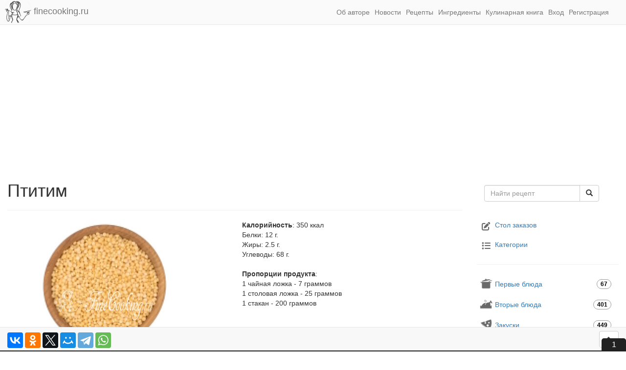

--- FILE ---
content_type: text/html; charset=UTF-8
request_url: https://finecooking.ru/ingredient/ptitim
body_size: 6643
content:
<!DOCTYPE html>
<html lang="ru">
<head>
    <meta charset="UTF-8">
    <meta http-equiv="X-UA-Compatible" content="IE=edge">
    <title>Птитим</title>
    <link rel="apple-touch-icon" href="/apple-touch-icon.png">
    <link rel="icon" href="/favicon.ico" sizes="any">
    <link rel="icon" href="/icon.svg" type="image/svg+xml">
    <link rel="manifest" href="/manifest.webmanifest">
    <meta name="viewport" content="width=device-width, initial-scale=1, shrink-to-fit=no">
    <meta name="telegram:channel" content="@finecooking">
    <meta property="fb:pages" content="350247448490453">
    <link rel="alternate" type="application/rss+xml" title="Новые рецепты (rss)" href="/feed/rss">
    <link rel="alternate" type="application/atom+xml" title="Новые рецепты (atom)" href="/feed/atom">
    <link rel="search" type="application/opensearchdescription+xml" title="FineCooking.ru" href="/opensearch.xml">
        <meta name="description" content="Ингредиент Птитим. Рецепты, полезные свойства, польза и вред, калорийность.">
<link href="https://finecooking.ru/ingredient/ptitim" rel="canonical">
<link href="/assets/ed3601b4/css/bootstrap.min.css?v=1765558960" rel="stylesheet">
<link href="/assets/fontawesome/css/all.min.css?v=1765558952" rel="preload" as="style" onload="this.onload=null;this.rel=&#039;stylesheet&#039;">
<link href="/css/site.css?v=1765558952" rel="stylesheet">
<script>window.yaContextCb=window.yaContextCb||[]
window.yaContextCb = window.yaContextCb || [];
window.CaramelDomain = "finecooking.ru";</script>    <!-- Google tag (gtag.js) -->
    <script async src="https://www.googletagmanager.com/gtag/js?id=G-EVT1MD132C"></script>
    <script>
        window.dataLayer = window.dataLayer || [];
        function gtag(){dataLayer.push(arguments);}
        gtag('js', new Date());
        gtag('config', 'G-EVT1MD132C');
    </script>
</head>
<body>



<header class="hidden-print">
    <nav class="navbar navbar-default navbar-static-top">
        <div class="container-fluid">
            <div class="navbar-header">
                <a class="navbar-brand" href="/">
                    <img src="/img/logo-avatar.png"
                         width="54"
                         height="45"
                         alt="Простые и вкусные пошаговые рецепты домашней кухни с фото - FineCooking.ru" />
                    finecooking.ru
                </a>
                <button type="button"
                        class="navbar-toggle collapsed"
                        data-toggle="collapse"
                        data-target="#header-menu"
                        aria-expanded="false">
                    <span class="glyphicon glyphicon-menu-hamburger"></span>
                </button>
                <button type="button"
                        class="navbar-toggle collapsed"
                        data-toggle="collapse"
                        data-target="#header-search"
                        aria-expanded="true">
                    <span class="glyphicon glyphicon-search"></span>
                </button>
            </div>

            <div id="header-menu" class="collapse navbar-collapse">
                <ul class="nav navbar-nav navbar-right">
                    <li><a href="/about">Об авторе</a></li>
                    <li><a href="/news">Новости</a></li>
                    <li><a href="/recipes">Рецепты</a></li>
                    <li><a href="/ingredient">Ингредиенты</a></li>
                    <li><a href="/cookbook">Кулинарная книга</a></li>
                                                                <li><a href="#" data-toggle="modal" data-target="#loginModal">Вход</a></li>
                        <li><a href="#" data-toggle="modal" data-target="#registerModal">Регистрация</a></li>
                                    </ul>
            </div>

            <div id="header-search" class="collapse navbar-collapse">
                <form action="/search"
                      method="get"
                      class="navbar-form navbar-right visible-xs-block">
                    <div class="input-group">
                        <input type="text" name="q" placeholder="Поиск по сайту..." class="form-control">
                        <span class="input-group-btn">
                            <button type="submit" class="btn btn-default">
                                <span class="glyphicon glyphicon-search"></span>
                            </button>
                        </span>
                    </div>
                </form>
            </div>
                    </div>
    </nav>
            <div class="container-fluid hidden-print" style="height: 280px;">
                <!-- Yandex.RTB R-A-5822461-1 -->
    <div id="yandex_rtb_R-A-5822461-1"></div>
    <script>
        window.yaContextCb.push(()=>{
            Ya.Context.AdvManager.render({
                "blockId": "R-A-5822461-1",
                "renderTo": "yandex_rtb_R-A-5822461-1"
            })
        })
    </script>
            </div>
    </header>

<div class="main container-fluid">
    <div class="row">
        <div class="col-lg-9 ingredient-view">
            <main>
<article>

    <h1>Птитим</h1>

    <hr>

    <div class="row">
                    <div class="col-xs-12 col-sm-6">
                <img class="img-responsive img-rounded recipe-photo-main" src="/images/ingredient/400/ptitim.jpg" alt="Птитим" itemprop="image">            </div>
                <div class="col-xs-12 col-sm-6">
                            <div>
                    <strong>Калорийность</strong>:
                    <span class="calorie">350</span> ккал
                </div>
                                        <div>
                    Белки:
                    <span class="protein">12 г.
                </div>
                            <div>
                    Жиры:
                    <span class="fat">2.5 г.
                </div>
                            <div>
                    Углеводы:
                    <span class="carbohydrate">68 г.
                </div>
                        <br>
                            <div>
                    <strong>Пропорции продукта</strong>:
                    <span class="proportion"><p>1 чайная ложка - 7 граммов<br />
1 столовая ложка - 25 граммов<br />
1 стакан - 200 граммов</p></span>
                </div>
                        <br>
                    </div>
    </div>

    <hr></article>

<noindex class="hidden-print">
    <div>    <!-- ingredient-page -->
    <ins class="adsbygoogle"
         style="display:block"
         data-ad-client="ca-pub-7823309957725739"
         data-ad-slot="4295858220"
         data-ad-format="auto"
         data-full-width-responsive="true"></ins>
    <script>(adsbygoogle = window.adsbygoogle || []).push({});</script>
    </div>
</noindex>

<hr>

<div class="row">
    <div class="col-xs-6">
        <div class="dropdown">
            <button class="btn btn-default dropdown-toggle" type="button" id="categoryFilter" data-toggle="dropdown" aria-haspopup="true" aria-expanded="true">
                <i class="fas fa-book"></i>
                Все категории                <span class="caret"></span>
            </button>
            <ul class="dropdown-menu" aria-labelledby="categoryFilter">
                                    <li><a href="/ingredient/ptitim?category=vtorye-bljuda">Вторые блюда</a></li>
                                </ul>
        </div>
    </div>

    <div class="col-xs-6">
        <div class="pull-right">Рецептов найдено: 1</div>
    </div>
</div>

<hr>


<div class="row recipe-list">
                <div class="col-xs-12 col-sm-4 col-md-4 col-lg-4 recipe-block text-center">
            <div class="thumbnail text-left">
                <a href="/recipe/kak-prigotovit-varit-ptitim-na-garnir"><img class="img-rounded" src="/images/recipe/kak-prigotovit-varit-ptitim-na-garnir/photo/360w.jpg" alt="Как приготовить (варить) птитим на гарнир " loading="lazy"></a>                <div class="caption recipe-block-name">
                    <a class="recipe-link" href="/recipe/kak-prigotovit-varit-ptitim-na-garnir" title="Как приготовить (варить) птитим на гарнир ">Как приготовить (варить) птитим на гарнир </a>                </div>
                <div class="caption">
                    <div class="small recipe-block-category">
                                                    <a href="/category/vtorye-bljuda">Вторые блюда</a>                                                    <div class="small recipe-block-time pull-right">
                            <span class="glyphicon glyphicon-time"></span> 30 минут                        </div>
                    </div>
                </div>
            </div>
        </div>
</div>

<hr>

</main>
        </div>
        <div class="col-lg-3 leftmenu hidden-print">
                        
<div itemscope itemtype="http://schema.org/WebSite">
    <meta itemprop="name" content="FineCooking.ru"/>
    <link itemprop="url" href="https://finecooking.ru/"/>
    <form class="navbar-form" role="search" action="https://finecooking.ru/search" method="get" itemprop="potentialAction" itemscope itemtype="http://schema.org/SearchAction">
        <meta itemprop="target" content="https://finecooking.ru/search?q={q}"/>
        <div class="input-group">
        <input type="text" placeholder="Найти рецепт" name="q" class="form-control" itemprop="query-input" required>
        <span class="input-group-btn">
        <button class="btn btn-default " type="submit"><span class="glyphicon glyphicon-search"></span></button>
      </span>
    </div>
    </form>
</div>

<br>

<nav class="categories">
    <ul class="nav category main">
        <li><a href="/orders"><i class="fa-li fas fa-edit fa-lg"></i>Стол заказов</a></li>
        <li><a href="/category"><i class="fa-li fas fa-list fa-lg"></i>Категории</a></li>
    </ul>
</nav>

<hr>

<nav class="categories">
    <ul id="w0" class="nav nav-stacked nav" data-offset-top="50"><li class="category"><a href="/category/pervye-bljuda" class="pervye-bljuda">Первые блюда <span class="badge pull-right">67</span></a></li>
<li class="category"><a href="/category/vtorye-bljuda" class="vtorye-bljuda">Вторые блюда <span class="badge pull-right">401</span></a></li>
<li class="category"><a href="/category/zakuski" class="zakuski">Закуски <span class="badge pull-right">449</span></a></li>
<li class="category"><a href="/category/salaty" class="salaty">Салаты <span class="badge pull-right">210</span></a></li>
<li class="category"><a href="/category/sousy-kremy" class="sousy-kremy">Соусы, кремы <span class="badge pull-right">104</span></a></li>
<li class="category"><a href="/category/napitki" class="napitki">Напитки <span class="badge pull-right">138</span></a></li>
<li class="category"><a href="/category/deserty" class="deserty">Десерты <span class="badge pull-right">537</span></a></li>
<li class="category"><a href="/category/vypechka" class="vypechka">Выпечка <span class="badge pull-right">674</span></a></li>
<li class="category"><a href="/category/bezglutenovaya-vypechka" class="bezglutenovaya-vypechka">Безглютеновая выпечка <span class="badge pull-right">22</span></a></li>
<li class="category"><a href="/category/torty" class="torty">Торты <span class="badge pull-right">63</span></a></li>
<li class="category"><a href="/category/pasha" class="pasha">Пасха <span class="badge pull-right">112</span></a></li>
<li class="category"><a href="/category/konservacija-i-zagotovki" class="konservacija-i-zagotovki">Заготовки на зиму <span class="badge pull-right">344</span></a></li>
<li class="category"><a href="/category/bljuda-v-multivarke" class="bljuda-v-multivarke">Блюда в мультиварке <span class="badge pull-right">123</span></a></li>
<li class="category"><a href="/category/bljuda-v-hlebopechke" class="bljuda-v-hlebopechke">Блюда в хлебопечке <span class="badge pull-right">28</span></a></li>
<li class="category"><a href="/category/khleb" class="khleb">Хлеб <span class="badge pull-right">135</span></a></li>
<li class="category"><a href="/category/testo" class="testo">Тесто <span class="badge pull-right">46</span></a></li>
<li class="category"><a href="/category/bliny-i-oladi" class="bliny-i-oladi">Блины и оладьи <span class="badge pull-right">84</span></a></li>
<li class="category"><a href="/category/postnye-bljuda" class="postnye-bljuda">Постные блюда <span class="badge pull-right">596</span></a></li>
<li class="category"><a href="/category/poleznye-melochi" class="poleznye-melochi">Полезные мелочи <span class="badge pull-right">52</span></a></li></ul></nav>
                        <hr>
                                        <div class="sidebar-box visible-lg-block">
                    <div class="sidebar-float" data-spy="affix" data-offset-top="1500" data-offset-bottom="1300">
                        <noindex>    <!-- Yandex.RTB R-A-5822461-4 -->
    <div id="yandex_rtb_R-A-5822461-4"></div>
    <script>
        window.yaContextCb.push(()=>{
            Ya.Context.AdvManager.render({
                "blockId": "R-A-5822461-4",
                "renderTo": "yandex_rtb_R-A-5822461-4"
            })
        })
    </script>
    </noindex>
                    </div>
                </div>
                    </div>
    </div>
            <div class="row hidden-print">
            <hr>
                <!-- Yandex.RTB R-A-5822461-13 -->
    <div id="yandex_rtb_R-A-5822461-13"></div>
    <script>
        window.yaContextCb.push(() => {
            Ya.Context.AdvManager.render({
                "blockId": "R-A-5822461-13",
                "renderTo": "yandex_rtb_R-A-5822461-13"
            })
        })
    </script>
        <!-- catfish mob -->
    <div caramel-id="01j78m1e5wrb23jafzm2rxx5gq"></div>
                </div>
    </div>


<nav class="navbar navbar-default navbar-fixed-bottom">
    <div class="container-fluid">
        <div class="ya-share2" data-services="vkontakte,odnoklassniki,facebook,twitter,moimir,telegram,whatsapp" data-size="m" data-limit="9" data-direction="horizontal" data-popup-direction="top"></div>        <button class="btn btn-default go-to-top pull-right">
            <span class="glyphicon glyphicon-chevron-up"></span>
        </button>
    </div>
</nav>

<footer class="hidden-print">
    <div class="container-fluid small">
        <div class="row">
            <div class="col-xs-6 social">
                <ul class="fa-ul">
                    <li><i class="fa-li fas fa-at"></i><a href="mailto:tanya@finecooking.ru" rel="nofollow">tanya@finecooking.ru</a></li>
                    <li><i class="fa-li fab fa-telegram-plane"></i><a href="https://t.me/finecooking" rel="nofollow">Telegram</a></li>
                    <li><i class="fa-li fab fa-facebook"></i><a href="https://www.facebook.com/clubfinecooking/" rel="nofollow">Facebook</a></li>
                    <li><i class="fa-li fab fa-twitter"></i><a href="https://twitter.com/berkovskaya82" rel="nofollow">Twitter</a></li>
                    <li><i class="fa-li fab fa-pinterest-p"></i><a href="https://www.pinterest.com/berkovskaya82/" rel="nofollow">Pinterest</a></li>
                    <li><i class="fa-li fab fa-vk"></i><a href="https://vk.com/id169772379" rel="nofollow">Вконтакте</a></li>
                    <li><i class="fa-li fab fa-odnoklassniki"></i><a href="http://ok.ru/profile/560669285048" rel="nofollow">Одноклассники</a></li>
                    <li><i class="fa-li fas fa-rss"></i><a href="/feed/atom">Atom</a></li>
                    <li><i class="fa-li fas fa-rss"></i><a href="/feed/rss">RSS</a></li>
                </ul>
            </div>
            <div class="col-xs-6 navigation">
                <ul class="fa-ul">
                    <li><i class="fa-li fas fa-home"></i><a href="/">Главная</a></li>
                    <li><i class="fa-li fas fa-female"></i><a href="/about">Об авторе</a></li>
                    <li><i class="fa-li fas fa-utensils"></i><a href="/recipes">Рецепты</a></li>
                    <li><i class="fa-li fas fa-list"></i><a href="/category">Категории</a></li>
                    <li><i class="fa-li fas fa-shopping-basket"></i><a href="/ingredient">Ингредиенты</a></li>
                    <li><i class="fa-li far fa-newspaper"></i><a href="/news">Новости</a></li>
                    <li><i class="fa-li fas fa-edit"></i><a href="/orders">Стол заказов</a></li>
                    <li><i class="fa-li fas fa-book"></i><a href="/cookbook">Кулинарная книга</a></li>
                                    </ul>
            </div>
        </div>
        <div class="row">
            <div class="col-xs-12 col-sm-10">
                <a href="https://finecooking.ru/">Домашняя кухня без проблем</a> &copy; 2014-2026 FineCooking.ru<br>
                Все тексты и фотографии, опубликованные на сайте FineCooking.ru, защищены законом об авторском праве.<br>
                Любая частичная или полная перепечатка опубликованной информации без активной ссылки на источник запрещена.
            </div>
            <div class="col-xs-12 col-sm-2">
                <noindex>    <!-- Yandex.Metrika counter -->
    <script type="text/javascript" >
    (function(m,e,t,r,i,k,a){m[i]=m[i]||function(){(m[i].a=m[i].a||[]).push(arguments)};
    m[i].l=1*new Date();k=e.createElement(t),a=e.getElementsByTagName(t)[0],k.async=1,k.src=r,a.parentNode.insertBefore(k,a)})
    (window, document, "script", "https://mc.yandex.ru/metrika/tag.js", "ym");
    ym(26362272, "init", { clickmap:true, trackLinks:true, accurateTrackBounce:true });
    </script>
    <noscript><div><img src="https://mc.yandex.ru/watch/26362272" style="position:absolute; left:-9999px;" alt="Yandex.Metrika" /></div></noscript>
    <!-- /Yandex.Metrika counter -->

    <!-- Google.Analytics counter -->
    <script>
      (function(i,s,o,g,r,a,m){i['GoogleAnalyticsObject']=r;i[r]=i[r]||function(){
      (i[r].q=i[r].q||[]).push(arguments)},i[r].l=1*new Date();a=s.createElement(o),
      m=s.getElementsByTagName(o)[0];a.async=1;a.src=g;m.parentNode.insertBefore(a,m)
      })(window,document,'script','//www.google-analytics.com/analytics.js','ga');
      ga('create', 'UA-55333434-1', 'auto');
      ga('require', 'displayfeatures');
      ga('send', 'pageview');
    </script>
    <!-- /Google.Analytics counter -->

<!--LiveInternet counter-->
<a href="//www.liveinternet.ru/click" target="_blank" rel="noopener"><img id="licntA4EB" width="88" height="31" style="border:0"
title="LiveInternet: показано число просмотров за 24 часа, посетителей за 24 часа и за сегодня"
src="[data-uri]"
alt=""/></a>
<script>(function(d,s){d.getElementById("licntA4EB").src=
"//counter.yadro.ru/hit?t14.6;r"+escape(d.referrer)+
((typeof(s)=="undefined")?"":";s"+s.width+"*"+s.height+"*"+
(s.colorDepth?s.colorDepth:s.pixelDepth))+";u"+escape(d.URL)+
";h"+escape(d.title.substring(0,150))+";"+Math.random()})
(document,screen)</script>
<!--/LiveInternet-->
</noindex>
            </div>
        </div>
    </div>
</footer>

    <div class="modal fade auth-modal" id="loginModal" tabindex="-1" role="dialog" aria-labelledby="loginModalLabel">
        <div class="modal-dialog modal-sm" role="document">
            <div class="modal-content">
                <div class="modal-header">
                    <button type="button" class="close" data-dismiss="modal" aria-label="Close"><span aria-hidden="true">&times;</span></button>
                    <h3 class="modal-title" id="loginModalLabel">Вход</h3>
                </div>
                <div class="modal-body">
                    <form id="login-form" action="/login" method="post" role="form">
                                                <div class="form-group field-user-email">
                            <input type="email" class="form-control" name="User[email]" placeholder="E-Mail" required>
                        </div>
                        <div class="form-group field-user-password">
                            <input type="password" class="form-control" name="User[password]" placeholder="Пароль" minlength="5" required>
                        </div>
                        <div class="text-center">
                            <p class="alert alert-danger hidden form-error small"></p>
                            <button type="submit" class="btn btn-default" data-loading-text="<i class='fa fa-spinner fa-spin'></i> Входим...">Войти</button>
                        </div>
                        <div class="text-center">
                            <button type="button" class="btn btn-link" data-dismiss="modal" data-toggle="modal" data-target="#resetModal">Забыли пароль?</button>
                        </div>
                    </form>
                </div>
            </div>
        </div>
    </div>

    <div class="modal fade auth-modal" id="resetModal" tabindex="-1" role="dialog" aria-labelledby="resetModalLabel">
        <div class="modal-dialog modal-sm" role="document">
            <div class="modal-content">
                <div class="modal-header">
                    <button type="button" class="close" data-dismiss="modal" aria-label="Close"><span aria-hidden="true">&times;</span></button>
                    <h3 class="modal-title" id="resetModalLabel">Сброс пароля</h3>
                </div>
                <div class="modal-body">
                    <form id="reset-form" action="/send-reset-password" method="post" role="form">
                                                <div class="form-group field-user-email">
                            <input type="email" class="form-control" name="User[email]" placeholder="E-Mail" required>
                        </div>
                        <div class="text-center">
                            <p class="alert alert-success hidden form-success small"></p>
                            <p class="alert alert-danger hidden form-error small"></p>
                            <button type="submit" class="btn btn-default" data-loading-text="<i class='fa fa-spinner fa-spin'></i> Отправляем...">Отправить</button>
                        </div>
                    </form>
                </div>
            </div>
        </div>
    </div>

    <div class="modal fade auth-modal" id="registerModal" tabindex="-1" role="dialog" aria-labelledby="registerModalLabel">
        <div class="modal-dialog modal-sm" role="document">
            <div class="modal-content">
                <div class="modal-header">
                    <button type="button" class="close" data-dismiss="modal" aria-label="Close"><span aria-hidden="true">&times;</span></button>
                    <h3 class="modal-title" id="registerModalLabel">Регистрация</h3>
                </div>
                <div class="modal-body">
                    <form id="register-form" action="/register" method="post" role="form">
                                                <div class="form-group field-user-username">
                            <input
                                type="text"
                                class="form-control"
                                name="User[username]"
                                placeholder="Имя пользователя"
                                minlength="3"
                                required>
                        </div>
                        <div class="form-group field-user-email">
                            <input
                                type="email"
                                class="form-control"
                                name="User[email]"
                                placeholder="E-Mail"
                                required>
                                <div class="text-muted small text-center">
                                    <em>Используется для входа</em>
                                </div>
                        </div>
                        <div class="form-group field-user-password">
                            <input
                                type="password"
                                class="form-control"
                                name="User[password]"
                                placeholder="Пароль"
                                minlength="6"
                                required>
                        </div>
                        <div class="form-group field-user-password">
                            <input
                                type="password"
                                class="form-control"
                                name="User[password_repeat]"
                                placeholder="Еще раз пароль"
                                minlength="6"
                                required>
                        </div>
                        <div class="form-group checkbox text-center">
                            <label>
                            <input
                                type="checkbox"
                                name="subscribe"
                                checked>
                            Получать новости сайта
                            </label>
                        </div>
                        <div class="text-center">
                            <input type="hidden" name="code" value="1769739612" />
                            <p class="alert alert-danger text-danger text-left hidden form-error small"></p>
                            <button
                                type="submit"
                                class="btn btn-default"
                                name="code"
                                value="1769739612"
                                data-loading-text="<i class='fa fa-spinner fa-spin'></i> Регистрируемся...">
                                Зарегистрироваться
                            </button>
                        </div>
                    </form>
                    <div id="register-success" class="alert alert-success hidden text-center"></div>
                </div>
            </div>
        </div>
    </div>

<script src="/assets/2ed81d38/jquery.min.js?v=1765558960"></script>
<script src="/assets/7f04f87/yii.js?v=1765558960"></script>
<script src="/assets/ed3601b4/js/bootstrap.min.js?v=1765558960"></script>
<script src="/js/app.js?v=1765558952" defer></script>
<script src="//pagead2.googlesyndication.com/pagead/js/adsbygoogle.js?client=ca-pub-7823309957725739" async crossorigin="anonymous"></script>
<script src="//yandex.ru/ads/system/context.js" defer></script>
<script src="//cdn.digitalcaramel.com/caramel.js" defer></script>
<script src="//yastatic.net/share2/share.js" defer></script>
</body>
</html>
<!--
0.22294
0.18805
US:3.15.23.178
-->

--- FILE ---
content_type: text/html; charset=utf-8
request_url: https://www.google.com/recaptcha/api2/aframe
body_size: 267
content:
<!DOCTYPE HTML><html><head><meta http-equiv="content-type" content="text/html; charset=UTF-8"></head><body><script nonce="JaG9dkIcMqhOcXvJWe5V0w">/** Anti-fraud and anti-abuse applications only. See google.com/recaptcha */ try{var clients={'sodar':'https://pagead2.googlesyndication.com/pagead/sodar?'};window.addEventListener("message",function(a){try{if(a.source===window.parent){var b=JSON.parse(a.data);var c=clients[b['id']];if(c){var d=document.createElement('img');d.src=c+b['params']+'&rc='+(localStorage.getItem("rc::a")?sessionStorage.getItem("rc::b"):"");window.document.body.appendChild(d);sessionStorage.setItem("rc::e",parseInt(sessionStorage.getItem("rc::e")||0)+1);localStorage.setItem("rc::h",'1769739623088');}}}catch(b){}});window.parent.postMessage("_grecaptcha_ready", "*");}catch(b){}</script></body></html>